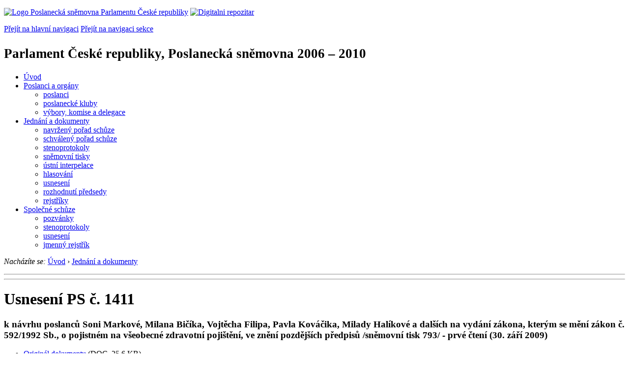

--- FILE ---
content_type: text/html; charset=Windows-1250
request_url: https://www.psp.cz/sqw/text/tiskt.sqw?o=5&v=US&ct=1411
body_size: 3298
content:
<!DOCTYPE HTML>
<!--[if lt IE 7]> <html class="ie6 ie no-js" lang="cs"> <![endif]-->
<!--[if IE 7]>    <html class="ie7 ie no-js" lang="cs"> <![endif]-->
<!--[if IE 8]>    <html class="ie8 ie no-js" lang="cs"> <![endif]-->
<!--[if gt IE 8]><!--><html class="no-js" lang="cs"><!--<![endif]-->

<head><title>Usnesení PS č. 1411</title><link rel="stylesheet" type="text/css" href="/css2/gs/main.css" media="screen,projection">
<link rel="stylesheet" type="text/css" href="/css2/gs/main.print.css" media="print">
<link rel="stylesheet" type="text/css" href="/css2/gs/main.repozitar.css" media="screen,projection">
<!-- Scripts -->
<script src="/css2/gs/mootools-core-1.4.3-nc.js"></script>
<script src="/css2/gs/mootools-more-1.4.0.1-nc.js"></script>

<!-- Widgets -->
<script src="/css2/gs/cerabox/cerabox.js"></script>
<link rel="stylesheet" type="text/css" href="/css2/gs/cerabox/style/cerabox.css">
<!--/ Widgets -->

<script src="/css2/gs/main.js"></script>
<!--/ Scripts -->
</head>

<body>

<!-- Header -->
<div id="header">
    <div class="inner">
        <div class="part-content">
            <p id="logo"><a href="/sqw/hp.sqw"><img src="/css2/gi/logo-poslanecka-snemovna-parlamentu-cr.png" width="307" height="108" alt="Logo Poslanecká sněmovna Parlamentu České republiky"></a>
            <a href="/sqw/hp.sqw?k=82" class="department-logo"><img src="/css2/gi/digitalni-repozitar-text.png" width="197" height="64" alt="Digitalni repozitar"></a></p>
            <p class="no-screen"> <a href="#menu">Přejít na hlavní navigaci</a> <a href="#left-column">Přejít na navigaci sekce</a> </p>
            <!-- Department Menu -->
            <div id="department-menu">
                <h1 class="department-title"><span><small>Parlament České republiky, Poslanecká sněmovna</small><small> 2006 &ndash; 2010</small></span></h1>
                <div class="menu-wrapper">
                    <ul>
                        <li id="dm1"><a href="/eknih/2006ps/index.htm">Úvod</a></li><li id="dm2" class="submenu"><a 
                            href="/sqw/hp.sqw?k=182&o=5">Poslanci a orgány</a><ul><li><a 
                            href="/sqw/hp.sqw?k=192&o=5">poslanci</a></li><li><a 
                            href="/sqw/organy2.sqw?k=1&o=5">poslanecké kluby</a></li><li><a 
                            href="/sqw/organy.sqw?o=5">výbory, komise a delegace</a></li></ul></li><li id="dm3" class="current submenu"><a 
                            href="/sqw/hp.sqw?k=183&o=5">Jednání a dokumenty</a><ul><li><a 
                            href="/sqw/ischuze.sqw?o=5&pozvanka=1">navržený pořad schůze</a></li><li><a 
                            href="/sqw/ischuze.sqw?o=5">schválený pořad schůze</a></li><li><a 
                            href="/eknih/2006ps/stenprot/index.htm">stenoprotokoly</a></li><li><a 
                            href="/sqw/sntisk.sqw?o=5">sněmovní tisky</a></li><li><a 
                            href="/sqw/interp.sqw?o=5">ústní interpelace</a></li><li><a 
                            href="/sqw/hlasovani.sqw?o=5">hlasování</a></li><li><a 
                            href="/sqw/hp.sqw?k=99&ido=169&td=1">usnesení</a></li><li><a 
                            href="/sqw/hp.sqw?k=99&ido=169&td=14">rozhodnutí předsedy</a></li><li><a 
                            href="/eknih/2006ps/rejstrik/index.htm">rejstříky</a></li></ul></li><li id="dm4" class="submenu"><a 
                            href="/eknih/2006ps/psse/index.htm">Společné schůze</a><ul><li><a 
                            href="/eknih/2006ps/psse/pozvanky/">pozvánky</a></li><li><a 
                            href="/eknih/2006ps/psse/stenprot/index.htm">stenoprotokoly</a></li><li><a 
                            href="/eknih/2006ps/psse/usneseni/index.htm">usnesení</a></li><li><a 
                            href="/eknih/2006ps/psse/rejstrik/jmenny/index.htm">jmenný rejstřík</a></li></ul></li>
                    </ul>
                </div>
                <div class="clear"></div>
            </div>
            <!--/ Department Menu --> 
<!-- Breadcrumb --><p id="breadcrumb" class="no-print"><em>Nacházíte se:</em> <a href="/sqw/hp.sqw">Úvod</a> <span class="separator">&rsaquo;</span> <a href="/sqw/hp.sqw?k=183">Jednání a dokumenty</a></p><!--/ Breadcrumb -->            
        </div>
    </div>
</div>
<!--/ Header -->

<hr>
<hr><div id="body" class="wide document"><div class="part-content"><!-- Main content --><div id="main-content"><div class="page-title"><h1>Usnesení PS č. 1411</h1><h3>k návrhu poslanců Soni Markové, Milana Bičíka, Vojtěcha Filipa, Pavla Kováčika, Milady Halíkové a dalších na vydání zákona, kterým se mění zákon č. 592/1992 Sb., o pojistném na všeobecné zdravotní pojištění, ve znění pozdějších předpisů /sněmovní tisk 793/ - prvé čtení (30. září 2009)</h3></div><!-- Document: media --><div class="document-media no-print"><div class="document-media-attachments-x"><ul><li class="doc"><a href="/sqw/text/orig2.sqw?idd=58493" extra=1>Originál dokumentu</a> <span class="media-info">(DOC, 25.6 KB)</span></li><li class="pdf"><a href="/sqw/text/orig2.sqw?idd=58493&pdf=1" cx=1>Verze PDF</a> <span class="media-info">(235.8 KB, 1 strana)</span></li></ul></div></div><div class="clear"></div></div><div class="aside">                <!-- Block --><div class="block boxed no-print"><h2 class="block-title">Související sněmovní tisky</h2><div class="block-content"><p><a href="../historie.sqw?t=793&o=5">793</a>&nbsp;Novela z. o pojistném na všeobecné zdravotní pojištění</p></div></div><!--/ Block -->            </div>            <!--/ Aside --></div><!--/ Main content --><div class="clear"></div></div></div><!--/ Body --><hr><hr>

<!-- Menu -->
<div id="menu" class="light">
    <h2 class="no-screen">Hlavní menu</h2>
    <ul>
        <li id="menu-item-0"><a href="/sqw/hp.sqw?k=82">Přehled obsahu</a></li>
        <li id="menu-item-1" class="current"><a href="/eknih/index.htm"><span>Společná česko-slovenská<br>digitální parlamentní knihovna</span></a></li>
        <li id="menu-item-2"><a href="/eknih/snemy/index.htm"><span>Digitální knihovna<br>České sněmy</span></a></li>
    </ul>
    <ul class="small">
    	<li id="menu-item-4"><a href="/sqw/hp.sqw?k=83">Informace</a></li>
        <li id="menu-item-5"><a href="/sqw/hp.sqw?k=84">Rejstříky</a></li>
        <li id="menu-item-6"><a href="/sqw/hp.sqw?k=85">Zajímavosti v repozitáři</a></li>
    </ul>
</div>
<!--/ Menu -->
<hr>

<!-- Page tools -->
<div id="tools">
    <div class="part-content">
        <div id="languages">
            <p id="piktogram"><a href="https://www.psp.cz/informace-v-ceskem-znakovem-jazyce" class="czj"></a</p>
            <p class="current"><a href="https://pspen.psp.cz/" class="en">English</a></p>
            <ul>
                <li><a href="#" class="cs">Česky</a></li>
            </ul>
        </div>
        <form action="/sqw/srch.sqw" method="get" id="form-search">
            <fieldset><legend class="no-screen">Hledat</legend>
<!--                <input type="text" name="ww" placeholder="Vyhledat" class="input"> -->
                <span class="itxt" style="padding: 4px;vertical-align: text-top;"><a href="/sqw/srch.sqw" style="text-decoration: none;">Plnotextové vyhledávání</a></span>
                <input type="image" src="/css2/gi/button-search.png" alt="Hledat" class="submit">
            </fieldset>
        </form>
        <p id="login"><b><a href="https://www.psp.cz/sqw/isp.sqw">ISP</a></b> (<a href="https://www.psp.cz/sqw/isp.sqw">příhlásit</a>)</p>
    </div>
</div>
<!--/ Page tools -->

<hr>

<!-- Footer -->
<div id="footer">
    <div class="part-content"> 
        
        <!-- Site map -->
        <!--/ Site map -->
        
        <hr>
        
        <!-- Footer Info -->
        <div id="footer-info">
            <div class="footer-section footer-site-info">
                <ul>
                    <li class="first"><a href="/sqw/hp.sqw?k=680">Mapa webu</a></li>
                    <li><a href="/sqw/hp.sqw?k=674">Nápověda</a></li>
                    <li><a href="/sqw/hp.sqw?k=151">Odběr RSS</a></li>
                    <li><a href="/sqw/hp.sqw?k=32">Prohlášení přístupnosti</a></li>
                    <li><a href="https://www.psp.cz/informace-v-ceskem-znakovem-jazyce"><img src="/css2/gi/piktogram_footer.png" alt="Pro neslyĹˇĂ­cĂ­" style=" margin-bottom: -7px;"></a></li>
                </ul>
                <p>Parlament České republiky, Poslanecká sněmovna, Sněmovní 4, 118 26, Praha 1 - Malá Strana</p>
            </div>
            <div class="footer-section footer-contact">
                <p><b>Telefon na spojovatelku:</b> 257 171 111</p>
                <p class="no-print"><strong><a href="/sqw/hp.sqw?k=33">Informace dle zákona 106/1999 Sb.</a></strong></p>
            </div>            
            <div class="footer-section footer-social">
                        <p><a href="/sqw/hp.sqw?k=325" class="youtube">YouTube</a></p>
                        <p><a href="/sqw/hp.sqw?k=327" class="facebook">Facebook</a></p>
                        <p><a href="/sqw/hp.sqw?k=326" class="twitter">Twitter</a></p>
                        <p><a href="/sqw/hp.sqw?k=334" class="instagram">Instagram</a></p>
                        <!--WRD-->
            </div>
            <div class="clear"></div>
        </div>
        <!--/ Footer Info --> 
        
    </div>
</div>
<!--/ Footer -->

<!-- Matomo Image Tracker-->
<img referrerpolicy="no-referrer-when-downgrade" src="https://matomo.psp.cz/matomo.php?idsite=4&amp;rec=1" style="border:0" alt="" />
<!-- End Matomo -->

</body>
</html>
